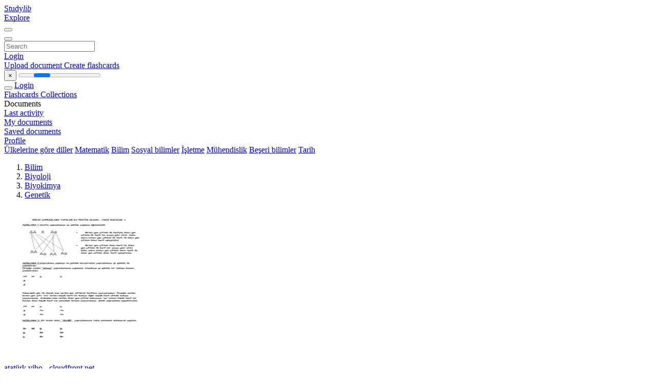

--- FILE ---
content_type: text/html;charset=UTF-8
request_url: https://studylibtr.com/catalog/Bilim/Biyoloji/Biyokimya/Genetik/55
body_size: 8381
content:




















































<!DOCTYPE html>
<html lang="en">
<head>
    











<meta charset="utf-8">
<meta http-equiv="x-dns-prefetch-control" content="on">












<meta name="viewport" content="width=device-width, initial-scale=1, shrink-to-fit=no">
<meta http-equiv="x-ua-compatible" content="ie=edge">


    

<title>studylibtr.com - Essays, homework help, flashcards, research papers, book reports, and others</title>


    <meta name="description" content="Free essays, homework help, flashcards, research papers, book reports, term papers, history, science, politics">


    <meta name="keywords" content="Free essays, homework help, flashcards, research papers, book reports, term papers, history, science, politics">





    <meta name="thumbnail" content="/theme/issuu2/static/logo-studylib.png">







<link rel="stylesheet" href="/theme/issuu2/design-4/dist/styles/design-4.css?_=1768295534744">










<link rel="apple-touch-icon-precomposed" href="/apple-touch-icon-precomposed.png">
<link rel="apple-touch-icon" sizes="180x180" href="/apple-touch-icon.png">
<link rel="icon" type="image/png" sizes="32x32" href="/favicon-32x32.png">
<link rel="icon" type="image/png" sizes="194x194" href="/favicon-194x194.png">
<link rel="icon" type="image/png" sizes="192x192" href="/android-chrome-192x192.png">
<link rel="icon" type="image/png" sizes="16x16" href="/favicon-16x16.png">
<link rel="mask-icon" href="/safari-pinned-tab.svg" color="#ff6d5a">
<link rel="manifest" href="/site.webmanifest">
<meta name="msapplication-TileColor" content="#fff">
<meta name="msapplication-config" content="/browserconfig.xml">
<meta name="theme-color" content="#fff">




    <meta property="og:title" content="studylibtr.com - Essays, homework help, flashcards, research papers, book reports, and others"/>


    <meta property="og:description" content="Free essays, homework help, flashcards, research papers, book reports, term papers, history, science, politics">

<meta property="og:type" content="article"/>

    <meta property="og:url" content="https://studylibtr.com/catalog/Bilim/Biyoloji/Biyokimya/Genetik/55">


    <meta property="og:image" content="/theme/issuu2/static/logo-studylib.png">

<meta property="og:site_name" content="studylibtr.com">


    <meta name="twitter:title" content="studylibtr.com - Essays, homework help, flashcards, research papers, book reports, and others">


    <meta name="twitter:description" content="Free essays, homework help, flashcards, research papers, book reports, term papers, history, science, politics">

<meta name="twitter:card" content="summary">

    <meta name="twitter:image" content="/theme/issuu2/static/logo-studylib.png">

<meta name="twitter:site" content="@studylibtr.com">


            
        

<script>
    var gaUserId = 2;
    var gaUserType = 'empty';
</script>



<style>
.above-content
{
    height: 120px;
    max-height: 120px;
}
.above-content > div,
.above-content > div > ins
{
    height: 110px;
    max-height: 110px;
}

.below-content
{
     height: 120px;
	 max-height: 120px;
}
.below-content > div > ins,
.below-content > div
{
	  height: 110px;
	  max-height: 110px;
}
@media (max-width: 567px)
{
    .below-content,
	.below-content > div > ins,
	.below-content > div
	{
		height: initial;
		max-height: initial;
		
	}
}

.sidebar-top-content,
.sidebar-bottom-content
{
    margin-left:-15px;
}
</style>

<script async src="https://www.googletagmanager.com/gtag/js?id=G-XSWV22T6K7"></script>
<script>
window.dataLayer = window.dataLayer || [];
function gtag(){dataLayer.push(arguments)}
gtag('js', new Date());
gtag('config', 'G-XSWV22T6K7');
</script>


    <link rel="stylesheet" href="https://fonts.googleapis.com/css?family=Roboto:300,400&display=swap&subset=cyrillic">
<link rel="stylesheet" href="/memtrick_theme-c141f8/dist/theme.css">
<script>
    var Flashcards = {
        lang: 'en',
        root: "/flashcards",
        themeRoot: '/theme/issuu2/static'
    };
</script>



</head>

<body class="">

    
<noscript><iframe src="//www.googletagmanager.com/ns.html?id=GTM-W26NR3"
height="0" width="0" style="display:none;visibility:hidden"></iframe></noscript>
<script>(function(w,d,s,l,i){w[l]=w[l]||[];w[l].push({'gtm.start':
new Date().getTime(),event:'gtm.js'});var f=d.getElementsByTagName(s)[0],
j=d.createElement(s),dl=l!='dataLayer'?'&l='+l:'';j.async=true;j.src=
'//www.googletagmanager.com/gtm.js?id='+i+dl;f.parentNode.insertBefore(j,f);
})(window,document,'script','dataLayer','GTM-W26NR3');</script>


<nav class="navbar navbar-white navbar-expand-xl">
    <div class="navbar-nav nav flex-nowrap">
        <a class="navbar-brand" href="/">
            
                
                
                    <s class="fa-stack fa-xs">
                        <i class="fas fa-square fa-stack-2x"></i>
                        <i class="fas fa-users-class fa-stack-1x fa-inverse"></i>
                    </s>
                    <span class="hidden-sm-down d-inline-flex">
                        Study<em>lib</em>
                    </span>
                
            
        </a>
        <div class="nav-divider"></div>

        

        
            <a class="nav-item nav-link" href="/catalog/">
                Explore
            </a>
        

        

        
    </div>

    <button class="navbar-toggler collapsed" type="button"
            data-toggle="collapse" data-target="#navbar">
        <span class="navbar-toggler-icon"></span>
    </button>

    <div class="navbar-collapse collapse" id="navbar">
        <div class="nav-divider"></div>
        <form class="navbar-search form-inline" action="/search/">
            <div class="input-group">
                <div class="input-group-prepend">
                    <button class="form-btn btn btn-outline" type="submit">
                        <i class="fa fa-search"></i>
                    </button>
                </div>
                <input class="form-control" required
                       type="text" name="q" value=""
                       placeholder="Search">
            </div>
        </form>

        <div class="navbar-nav ml-auto text-nowrap">
            <div class="nav-divider"></div>

            
                <a class="nav-item nav-link" href="/login">
                    Login
                </a>
                <div class="nav-divider"></div>
            

            <div class="navbar-item navbar-text text-initial">
                
                    <a href="/uploadform" class="btn btn-sm btn-secondary"
                       onclick="_ym('document_upload'); return true">
                        Upload document
                    </a>
                

                

                
                    <a class="btn btn-sm btn-primary" href="/flashcards/new-pack">
                        Create flashcards
                    </a>
                
            </div>
        </div>
    </div>
</nav>

<div class="wrapper-default">
    <section class="upload-info my-3">
        <div class="container">
            <button class="close" type="button">&times;</button>
            <progress class="progress" max="100">
                <div class="progress">
                    <span class="progress-bar"></span>
                </div>
            </progress>
        </div>
    </section>

    <div class="row no-gutters flex-nowrap">
        <nav class="sidebar collapse bg-white
                
                "
             id="sidebar">

            <div class="sidebar-wrapper">
                
                <div class="sidebar-header sidebar-list-group-item--theme active text-truncate mt-2 py-1 d-flex align-items-baseline">
                    <button class="sidebar-toggle btn btn-transparent" type="button" data-toggle="collapse" data-target="#sidebar">
                        <i class="fa fa-home"></i>
                    </button>
                    <a class="sidebar-list-group-item--theme active flex-fill" href="/dashboard">
                        Login
                    </a>
                </div>

                <div class="list-group">
                    
                        
                            
                            
                            
                                <a class="list-group-item list-group-item-action sidebar-item
                                        "
                                   href="/flashcards/">

                                    <i class="fa fa-fw fa-brain"></i>
                                    Flashcards
                                </a>
                            
                        
                    
                        
                            
                            
                            
                                <a class="list-group-item list-group-item-action sidebar-item
                                        "
                                   href="/collections/">

                                    <i class="fa fa-fw fa-archive"></i>
                                    Collections
                                </a>
                            
                        
                    
                        
                            
                                <div class="sidebar-item list-group-divider"></div>
                            
                            
                            
                        
                    
                        
                            
                            
                                <div class="list-group-item list-group-item-action sidebar-item
                                        "
                                     href="#documents_list" data-toggle="list">

                                    <i class="fa fa-fw fa-file"></i>
                                    Documents

                                    <div class="list-group text-muted" id="documents_list">
                                        
                                            <a class="list-group-item list-group-item-action" href="/documents/activity">
                                                <i class="fa fa-fw fa-clock mt-1 float-left"></i>
                                                <div class="text-truncate">
                                                    Last activity
                                                </div>
                                            </a>
                                        
                                            <a class="list-group-item list-group-item-action" href="/documents/">
                                                <i class="fa fa-fw fa-folder-open mt-1 float-left"></i>
                                                <div class="text-truncate">
                                                    My documents
                                                </div>
                                            </a>
                                        
                                            <a class="list-group-item list-group-item-action" href="/documents/saved">
                                                <i class="fa fa-fw fa-bookmark mt-1 float-left"></i>
                                                <div class="text-truncate">
                                                    Saved documents
                                                </div>
                                            </a>
                                        
                                    </div>
                                </div>
                            
                            
                        
                    
                        
                            
                                <div class="sidebar-item list-group-divider"></div>
                            
                            
                            
                        
                    
                        
                            
                            
                            
                                <a class="list-group-item list-group-item-action sidebar-item
                                        "
                                   href="/profile">

                                    <i class="fa fa-fw fa-cog"></i>
                                    Profile
                                </a>
                            
                        
                    

                    
                </div>
            </div>
        </nav>

        <script>
            try {
                window.addEventListener('orientationchange', function () {
                    if (screen.availWidth < 640) {
                        document.getElementById('sidebar').classList.remove('show');
                    }
                });
                window.dispatchEvent(new Event('orientationchange'));
            } catch (e) {
            }
        </script>

        
            

            
                <div class="col container 
                         container-wide 
                        ">
                    
<section class="categories">
	<div class="panel m-md-3 p-3">
		<div class="d-flex flex-wrap justify-content-between mx-n2">
            <a class="text-nowrap px-2 "
                            href="/catalog/%C3%9Clkelerine+g%C3%B6re+diller">&Uuml;lkelerine g&ouml;re diller</a>
                <a class="text-nowrap px-2 "
                            href="/catalog/Matematik">Matematik</a>
                <a class="text-nowrap px-2 "
                            href="/catalog/Bilim">Bilim</a>
                <a class="text-nowrap px-2 "
                            href="/catalog/Sosyal+bilimler">Sosyal bilimler</a>
                <a class="text-nowrap px-2 "
                            href="/catalog/%C4%B0%C5%9Fletme">İşletme</a>
                <a class="text-nowrap px-2 "
                            href="/catalog/M%C3%BChendislik">M&uuml;hendislik</a>
                <a class="text-nowrap px-2 "
                            href="/catalog/Be%C5%9Feri+bilimler">Beşeri bilimler</a>
                <a class="text-nowrap px-2 "
                            href="/catalog/Tarih">Tarih</a>
                </div>
	</div>
</section>




<section class="catalog">
    <div class="panel m-md-3 mt-0 p-3">
        
            <div class="row">
                <ol class="breadcrumb">
                    
                    
                        <li class="breadcrumb-item">
                            <a class="" href="/catalog/Bilim">Bilim</a>
                        </li>
                    
                        <li class="breadcrumb-item">
                            <a class="" href="/catalog/Bilim/Biyoloji">Biyoloji</a>
                        </li>
                    
                        <li class="breadcrumb-item">
                            <a class="" href="/catalog/Bilim/Biyoloji/Biyokimya">Biyokimya</a>
                        </li>
                    
                        <li class="breadcrumb-item">
                            <a class="active" href="/catalog/Bilim/Biyoloji/Biyokimya/Genetik">Genetik</a>
                        </li>
                    
                </ol>
            </div>
        

        <div class="row mb-4">
            
        </div>

        <div class="row">
            
                <div class="col-lg-3 col-md-4 col-sm-6">
                    <div class="card thumbnail-2 shadow-sm mb-3">
    <div class="card-img-top p-3">
        <a class="d-block" href="/doc/925200/atat%C3%BCrk-yibo---cloudfront.net">
            <img class="img-fluid w-100"  src="//s1.studylibtr.com/store/data/000925200_1-c5134566c7dbc7d1738b35a148350b84-300x300.png"
                alt="atat&uuml;rk yibo - cloudfront.net" width="300px" height="300px">
        </a>
    </div>
    <div class="card-body p-3">
        <a class="card-link stretched-link" href="/doc/925200/atat%C3%BCrk-yibo---cloudfront.net" title="atat&uuml;rk yibo - cloudfront.net">
            <div class="text-truncate3">atat&uuml;rk yibo - cloudfront.net</div>
        </a>
    </div>
</div>

                </div>
            
                <div class="col-lg-3 col-md-4 col-sm-6">
                    <div class="card thumbnail-2 shadow-sm mb-3">
    <div class="card-img-top p-3">
        <a class="d-block" href="/doc/2500834/atalar%C4%B1m%C4%B1z-fazla-se%C3%A7ici-de%C4%9Fillermi%C5%9F">
            <img class="img-fluid w-100"  src="//s1.studylibtr.com/store/data/002500834_1-502f456b994e3f108dd5b0ee85a769cb-300x300.png"
                alt="Atalarımız fazla se&ccedil;ici değillermiş" width="300px" height="300px">
        </a>
    </div>
    <div class="card-body p-3">
        <a class="card-link stretched-link" href="/doc/2500834/atalar%C4%B1m%C4%B1z-fazla-se%C3%A7ici-de%C4%9Fillermi%C5%9F" title="Atalarımız fazla se&ccedil;ici değillermiş">
            <div class="text-truncate3">Atalarımız fazla se&ccedil;ici değillermiş</div>
        </a>
    </div>
</div>

                </div>
            
                <div class="col-lg-3 col-md-4 col-sm-6">
                    <div class="card thumbnail-2 shadow-sm mb-3">
    <div class="card-img-top p-3">
        <a class="d-block" href="/doc/836015/astrositom-progresyonunun-molekiiler-genetik-temelleri">
            <img class="img-fluid w-100"  src="//s1.studylibtr.com/store/data/000836015_1-2897c4e7140c0aa0cb98acb901993e2e-300x300.png"
                alt="Astrositom Progresyonunun Molekiiler Genetik Temelleri" width="300px" height="300px">
        </a>
    </div>
    <div class="card-body p-3">
        <a class="card-link stretched-link" href="/doc/836015/astrositom-progresyonunun-molekiiler-genetik-temelleri" title="Astrositom Progresyonunun Molekiiler Genetik Temelleri">
            <div class="text-truncate3">Astrositom Progresyonunun Molekiiler Genetik Temelleri</div>
        </a>
    </div>
</div>

                </div>
            
                <div class="col-lg-3 col-md-4 col-sm-6">
                    <div class="card thumbnail-2 shadow-sm mb-3">
    <div class="card-img-top p-3">
        <a class="d-block" href="/doc/957609/ast%C4%B1mda-genetik-%C3%A7al%C4%B1%C5%9Fmalar">
            <img class="img-fluid w-100"  src="//s1.studylibtr.com/store/data/000957609_1-53b43216e15c4bf8f615167f31751ab2-300x300.png"
                alt="astımda genetik &ccedil;alışmalar" width="300px" height="300px">
        </a>
    </div>
    <div class="card-body p-3">
        <a class="card-link stretched-link" href="/doc/957609/ast%C4%B1mda-genetik-%C3%A7al%C4%B1%C5%9Fmalar" title="astımda genetik &ccedil;alışmalar">
            <div class="text-truncate3">astımda genetik &ccedil;alışmalar</div>
        </a>
    </div>
</div>

                </div>
            
                <div class="col-lg-3 col-md-4 col-sm-6">
                    <div class="card thumbnail-2 shadow-sm mb-3">
    <div class="card-img-top p-3">
        <a class="d-block" href="/doc/1089948/ast%C4%B1m-geneti%C4%9Fi-2006-gen-ke%C5%9Ffinde-uzun-ve-dolanba%C3%A7l%C4%B1-bir-yol">
            <img class="img-fluid w-100"  src="//s1.studylibtr.com/store/data/001089948_1-55255c4ee040663b0c8d63fc5e3ab1c0-300x300.png"
                alt="astım genetiği:2006 gen keşfinde uzun ve dolanba&ccedil;lı bir yol" width="300px" height="300px">
        </a>
    </div>
    <div class="card-body p-3">
        <a class="card-link stretched-link" href="/doc/1089948/ast%C4%B1m-geneti%C4%9Fi-2006-gen-ke%C5%9Ffinde-uzun-ve-dolanba%C3%A7l%C4%B1-bir-yol" title="astım genetiği:2006 gen keşfinde uzun ve dolanba&ccedil;lı bir yol">
            <div class="text-truncate3">astım genetiği:2006 gen keşfinde uzun ve dolanba&ccedil;lı bir yol</div>
        </a>
    </div>
</div>

                </div>
            
                <div class="col-lg-3 col-md-4 col-sm-6">
                    <div class="card thumbnail-2 shadow-sm mb-3">
    <div class="card-img-top p-3">
        <a class="d-block" href="/doc/2875928/arjan-esmael-tez---ankara-%C3%BCniversitesi-biyoteknoloji-enst...">
            <img class="img-fluid w-100"  src="//s1.studylibtr.com/store/data/002875928_1-e1f70c0dc1e08d485a5332df592a47c0-300x300.png"
                alt="Arjan Esmael Tez - Ankara &Uuml;niversitesi Biyoteknoloji Enstit&uuml;s&uuml;" width="300px" height="300px">
        </a>
    </div>
    <div class="card-body p-3">
        <a class="card-link stretched-link" href="/doc/2875928/arjan-esmael-tez---ankara-%C3%BCniversitesi-biyoteknoloji-enst..." title="Arjan Esmael Tez - Ankara &Uuml;niversitesi Biyoteknoloji Enstit&uuml;s&uuml;">
            <div class="text-truncate3">Arjan Esmael Tez - Ankara &Uuml;niversitesi Biyoteknoloji Enstit&uuml;s&uuml;</div>
        </a>
    </div>
</div>

                </div>
            
                <div class="col-lg-3 col-md-4 col-sm-6">
                    <div class="card thumbnail-2 shadow-sm mb-3">
    <div class="card-img-top p-3">
        <a class="d-block" href="/doc/5069759/ara%C5%9Ft%C4%B1rma-alanlar%C4%B1--haziran-2017-yrd.do%C3%A7.dr.-h%C3%BCseyin-sevay">
            <img class="img-fluid w-100"  src="//s2.studylibtr.com/store/data/005069759_1-f87814ad4ab04a35eff6669a5eab6290-300x300.png"
                alt="Araştırma Alanları, Haziran 2017 Yrd.Do&ccedil;.Dr. H&uuml;seyin Sevay" width="300px" height="300px">
        </a>
    </div>
    <div class="card-body p-3">
        <a class="card-link stretched-link" href="/doc/5069759/ara%C5%9Ft%C4%B1rma-alanlar%C4%B1--haziran-2017-yrd.do%C3%A7.dr.-h%C3%BCseyin-sevay" title="Araştırma Alanları, Haziran 2017 Yrd.Do&ccedil;.Dr. H&uuml;seyin Sevay">
            <div class="text-truncate3">Araştırma Alanları, Haziran 2017 Yrd.Do&ccedil;.Dr. H&uuml;seyin Sevay</div>
        </a>
    </div>
</div>

                </div>
            
                <div class="col-lg-3 col-md-4 col-sm-6">
                    <div class="card thumbnail-2 shadow-sm mb-3">
    <div class="card-img-top p-3">
        <a class="d-block" href="/doc/3520030/aral%C4%B1k-say%C4%B1s%C4%B1">
            <img class="img-fluid w-100"  src="//s1.studylibtr.com/store/data/003520030_1-b08904ba2720a2bbdb03176aa35fc529-300x300.png"
                alt="Aralık Sayısı" width="300px" height="300px">
        </a>
    </div>
    <div class="card-body p-3">
        <a class="card-link stretched-link" href="/doc/3520030/aral%C4%B1k-say%C4%B1s%C4%B1" title="Aralık Sayısı">
            <div class="text-truncate3">Aralık Sayısı</div>
        </a>
    </div>
</div>

                </div>
            
                <div class="col-lg-3 col-md-4 col-sm-6">
                    <div class="card thumbnail-2 shadow-sm mb-3">
    <div class="card-img-top p-3">
        <a class="d-block" href="/doc/2275724/apoptoz%C4%B1s---journalagent">
            <img class="img-fluid w-100"  src="//s1.studylibtr.com/store/data/002275724_1-c89e806af4caf3e6ce5618781b2d4f7f-300x300.png"
                alt="apoptozıs - JournalAgent" width="300px" height="300px">
        </a>
    </div>
    <div class="card-body p-3">
        <a class="card-link stretched-link" href="/doc/2275724/apoptoz%C4%B1s---journalagent" title="apoptozıs - JournalAgent">
            <div class="text-truncate3">apoptozıs - JournalAgent</div>
        </a>
    </div>
</div>

                </div>
            
                <div class="col-lg-3 col-md-4 col-sm-6">
                    <div class="card thumbnail-2 shadow-sm mb-3">
    <div class="card-img-top p-3">
        <a class="d-block" href="/doc/1009487/apoptosis--programlanm%C5%93%E2%80%94-h%C3%BCcre-%C3%B6l%C3%BCmleri">
            <img class="img-fluid w-100"  src="//s1.studylibtr.com/store/data/001009487_1-b22768403b2a0e307084fec045eb0476-300x300.png"
                alt="Apoptosis: Programlanm&oelig;&mdash; H&uuml;cre &Ouml;l&uuml;mleri" width="300px" height="300px">
        </a>
    </div>
    <div class="card-body p-3">
        <a class="card-link stretched-link" href="/doc/1009487/apoptosis--programlanm%C5%93%E2%80%94-h%C3%BCcre-%C3%B6l%C3%BCmleri" title="Apoptosis: Programlanm&oelig;&mdash; H&uuml;cre &Ouml;l&uuml;mleri">
            <div class="text-truncate3">Apoptosis: Programlanm&oelig;&mdash; H&uuml;cre &Ouml;l&uuml;mleri</div>
        </a>
    </div>
</div>

                </div>
            
                <div class="col-lg-3 col-md-4 col-sm-6">
                    <div class="card thumbnail-2 shadow-sm mb-3">
    <div class="card-img-top p-3">
        <a class="d-block" href="/doc/1936809/aort-diseksiyonu-ve-anevrizmas%C4%B1-geli%C5%9Fimi-ile-genetik-fakt...">
            <img class="img-fluid w-100"  src="//s1.studylibtr.com/store/data/001936809_1-11217b153b11d365022b389443386446-300x300.png"
                alt="aort diseksiyonu ve anevrizması gelişimi ile genetik fakt&ouml;rlerin ilişkisi" width="300px" height="300px">
        </a>
    </div>
    <div class="card-body p-3">
        <a class="card-link stretched-link" href="/doc/1936809/aort-diseksiyonu-ve-anevrizmas%C4%B1-geli%C5%9Fimi-ile-genetik-fakt..." title="aort diseksiyonu ve anevrizması gelişimi ile genetik fakt&ouml;rlerin ilişkisi">
            <div class="text-truncate3">aort diseksiyonu ve anevrizması gelişimi ile genetik fakt&ouml;rlerin ilişkisi</div>
        </a>
    </div>
</div>

                </div>
            
                <div class="col-lg-3 col-md-4 col-sm-6">
                    <div class="card thumbnail-2 shadow-sm mb-3">
    <div class="card-img-top p-3">
        <a class="d-block" href="/doc/4642312/anter-ve-mikrospor-k%C3%BClt%C3%BCrleri-haploid-bitk-elde-etmek-i%C3%A7in">
            <img class="img-fluid w-100"  src="//s1.studylibtr.com/store/data/004642312_1-4ecfb4aa926e689dafd915069010bc68-300x300.png"
                alt="Anter ve mikrospor k&uuml;lt&uuml;rleri haploid bitk elde etmek i&ccedil;in" width="300px" height="300px">
        </a>
    </div>
    <div class="card-body p-3">
        <a class="card-link stretched-link" href="/doc/4642312/anter-ve-mikrospor-k%C3%BClt%C3%BCrleri-haploid-bitk-elde-etmek-i%C3%A7in" title="Anter ve mikrospor k&uuml;lt&uuml;rleri haploid bitk elde etmek i&ccedil;in">
            <div class="text-truncate3">Anter ve mikrospor k&uuml;lt&uuml;rleri haploid bitk elde etmek i&ccedil;in</div>
        </a>
    </div>
</div>

                </div>
            
                <div class="col-lg-3 col-md-4 col-sm-6">
                    <div class="card thumbnail-2 shadow-sm mb-3">
    <div class="card-img-top p-3">
        <a class="d-block" href="/doc/2823985/anne-hfe--h63d-gen-pol%C4%A1morf%C4%A1zm%C4%A1n%C4%A1n-plasental">
            <img class="img-fluid w-100"  src="//s1.studylibtr.com/store/data/002823985_1-f9e69a2e1835f04ae92e7b411163c46d-300x300.png"
                alt="ANNE HFE, H63D GEN POLĠMORFĠZMĠNĠN PLASENTAL" width="300px" height="300px">
        </a>
    </div>
    <div class="card-body p-3">
        <a class="card-link stretched-link" href="/doc/2823985/anne-hfe--h63d-gen-pol%C4%A1morf%C4%A1zm%C4%A1n%C4%A1n-plasental" title="ANNE HFE, H63D GEN POLĠMORFĠZMĠNĠN PLASENTAL">
            <div class="text-truncate3">ANNE HFE, H63D GEN POLĠMORFĠZMĠNĠN PLASENTAL</div>
        </a>
    </div>
</div>

                </div>
            
                <div class="col-lg-3 col-md-4 col-sm-6">
                    <div class="card thumbnail-2 shadow-sm mb-3">
    <div class="card-img-top p-3">
        <a class="d-block" href="/doc/869754/anksiyete-bozukluklar%C4%B1nda-genom-boyu-asosiyasyon-%C3%A7al%C4%B1%C5%9Fmalar%C4%B1">
            <img class="img-fluid w-100"  src="//s1.studylibtr.com/store/data/000869754_1-95276aa745ac79024a82f131e98b2b21-300x300.png"
                alt="Anksiyete Bozukluklarında Genom Boyu Asosiyasyon &Ccedil;alışmaları" width="300px" height="300px">
        </a>
    </div>
    <div class="card-body p-3">
        <a class="card-link stretched-link" href="/doc/869754/anksiyete-bozukluklar%C4%B1nda-genom-boyu-asosiyasyon-%C3%A7al%C4%B1%C5%9Fmalar%C4%B1" title="Anksiyete Bozukluklarında Genom Boyu Asosiyasyon &Ccedil;alışmaları">
            <div class="text-truncate3">Anksiyete Bozukluklarında Genom Boyu Asosiyasyon &Ccedil;alışmaları</div>
        </a>
    </div>
</div>

                </div>
            
                <div class="col-lg-3 col-md-4 col-sm-6">
                    <div class="card thumbnail-2 shadow-sm mb-3">
    <div class="card-img-top p-3">
        <a class="d-block" href="/doc/3938844/ankara-ve-k%C4%91l%C4%91s-ke%C3%A7%C4%91-%C4%B1rklar%C4%B1nda-mtdna-%C3%A7e%C5%9F%C4%91tl%C4%91l%C4%91%C4%9F%C4%91">
            <img class="img-fluid w-100"  src="//s1.studylibtr.com/store/data/003938844_1-e8ab657a6fce42612696fb0dca3ee969-300x300.png"
                alt="ankara ve kđlđs ke&ccedil;đ ırklarında mtdna &ccedil;eşđtlđlđğđ" width="300px" height="300px">
        </a>
    </div>
    <div class="card-body p-3">
        <a class="card-link stretched-link" href="/doc/3938844/ankara-ve-k%C4%91l%C4%91s-ke%C3%A7%C4%91-%C4%B1rklar%C4%B1nda-mtdna-%C3%A7e%C5%9F%C4%91tl%C4%91l%C4%91%C4%9F%C4%91" title="ankara ve kđlđs ke&ccedil;đ ırklarında mtdna &ccedil;eşđtlđlđğđ">
            <div class="text-truncate3">ankara ve kđlđs ke&ccedil;đ ırklarında mtdna &ccedil;eşđtlđlđğđ</div>
        </a>
    </div>
</div>

                </div>
            
                <div class="col-lg-3 col-md-4 col-sm-6">
                    <div class="card thumbnail-2 shadow-sm mb-3">
    <div class="card-img-top p-3">
        <a class="d-block" href="/doc/637152/ankara-%C3%BCniversitesi-sa%C4%9Fl%C4%B1k-bilimleri-enstit%C3%BCs%C3%BC">
            <img class="img-fluid w-100"  src="//s1.studylibtr.com/store/data/000637152_1-1035bec5599f035fbd98cfaecdfdcf66-300x300.png"
                alt="ankara &uuml;niversitesi sağlık bilimleri enstit&uuml;s&uuml;" width="300px" height="300px">
        </a>
    </div>
    <div class="card-body p-3">
        <a class="card-link stretched-link" href="/doc/637152/ankara-%C3%BCniversitesi-sa%C4%9Fl%C4%B1k-bilimleri-enstit%C3%BCs%C3%BC" title="ankara &uuml;niversitesi sağlık bilimleri enstit&uuml;s&uuml;">
            <div class="text-truncate3">ankara &uuml;niversitesi sağlık bilimleri enstit&uuml;s&uuml;</div>
        </a>
    </div>
</div>

                </div>
            
                <div class="col-lg-3 col-md-4 col-sm-6">
                    <div class="card thumbnail-2 shadow-sm mb-3">
    <div class="card-img-top p-3">
        <a class="d-block" href="/doc/2439068/ankara-%C3%BCniversitesi-fen-bilimleri-enstit%C3%BCs%C3%BC-y%C3%BCksek-lisans...">
            <img class="img-fluid w-100"  src="//s1.studylibtr.com/store/data/002439068_1-2a63f1a86f4cc7e88800523ee2296420-300x300.png"
                alt="ankara &uuml;niversitesi fen bilimleri enstit&uuml;s&uuml; y&uuml;ksek lisans tezi" width="300px" height="300px">
        </a>
    </div>
    <div class="card-body p-3">
        <a class="card-link stretched-link" href="/doc/2439068/ankara-%C3%BCniversitesi-fen-bilimleri-enstit%C3%BCs%C3%BC-y%C3%BCksek-lisans..." title="ankara &uuml;niversitesi fen bilimleri enstit&uuml;s&uuml; y&uuml;ksek lisans tezi">
            <div class="text-truncate3">ankara &uuml;niversitesi fen bilimleri enstit&uuml;s&uuml; y&uuml;ksek lisans tezi</div>
        </a>
    </div>
</div>

                </div>
            
                <div class="col-lg-3 col-md-4 col-sm-6">
                    <div class="card thumbnail-2 shadow-sm mb-3">
    <div class="card-img-top p-3">
        <a class="d-block" href="/doc/1752704/ankara-%C3%BCniversitesi-biyoteknoloji-enstit%C3%BCs%C3%BC">
            <img class="img-fluid w-100"  src="//s1.studylibtr.com/store/data/001752704_1-0c49592085f4ce434c1595a95f6361a0-300x300.png"
                alt="Ankara &Uuml;niversitesi Biyoteknoloji Enstit&uuml;s&uuml;" width="300px" height="300px">
        </a>
    </div>
    <div class="card-body p-3">
        <a class="card-link stretched-link" href="/doc/1752704/ankara-%C3%BCniversitesi-biyoteknoloji-enstit%C3%BCs%C3%BC" title="Ankara &Uuml;niversitesi Biyoteknoloji Enstit&uuml;s&uuml;">
            <div class="text-truncate3">Ankara &Uuml;niversitesi Biyoteknoloji Enstit&uuml;s&uuml;</div>
        </a>
    </div>
</div>

                </div>
            
                <div class="col-lg-3 col-md-4 col-sm-6">
                    <div class="card thumbnail-2 shadow-sm mb-3">
    <div class="card-img-top p-3">
        <a class="d-block" href="/doc/1580560/ankara-%C3%BCniversitesi-a%C3%A7%C4%B1k-eri%C5%9Fim-sistemi">
            <img class="img-fluid w-100"  src="//s1.studylibtr.com/store/data/001580560_1-ec9e1212b10d8649f6ae5343dee68822-300x300.png"
                alt="Ankara &Uuml;niversitesi A&ccedil;ık Erişim Sistemi" width="300px" height="300px">
        </a>
    </div>
    <div class="card-body p-3">
        <a class="card-link stretched-link" href="/doc/1580560/ankara-%C3%BCniversitesi-a%C3%A7%C4%B1k-eri%C5%9Fim-sistemi" title="Ankara &Uuml;niversitesi A&ccedil;ık Erişim Sistemi">
            <div class="text-truncate3">Ankara &Uuml;niversitesi A&ccedil;ık Erişim Sistemi</div>
        </a>
    </div>
</div>

                </div>
            
                <div class="col-lg-3 col-md-4 col-sm-6">
                    <div class="card thumbnail-2 shadow-sm mb-3">
    <div class="card-img-top p-3">
        <a class="d-block" href="/doc/604177/anjiyotensin-d%C3%B6n%C3%BC%C5%9Ft%C3%BCr%C3%BCc%C3%BC-enzim-ve-anjiyotensin-%C4%B1%C4%B1-tip-1-r...">
            <img class="img-fluid w-100"  src="//s1.studylibtr.com/store/data/000604177_1-4b6146c704e22fa9101d5338bb4fdbf7-300x300.png"
                alt="anjiyotensin d&ouml;n&uuml;şt&uuml;r&uuml;c&uuml; enzim ve anjiyotensin ıı tip 1 resept&ouml;r gen" width="300px" height="300px">
        </a>
    </div>
    <div class="card-body p-3">
        <a class="card-link stretched-link" href="/doc/604177/anjiyotensin-d%C3%B6n%C3%BC%C5%9Ft%C3%BCr%C3%BCc%C3%BC-enzim-ve-anjiyotensin-%C4%B1%C4%B1-tip-1-r..." title="anjiyotensin d&ouml;n&uuml;şt&uuml;r&uuml;c&uuml; enzim ve anjiyotensin ıı tip 1 resept&ouml;r gen">
            <div class="text-truncate3">anjiyotensin d&ouml;n&uuml;şt&uuml;r&uuml;c&uuml; enzim ve anjiyotensin ıı tip 1 resept&ouml;r gen</div>
        </a>
    </div>
</div>

                </div>
            
                <div class="col-lg-3 col-md-4 col-sm-6">
                    <div class="card thumbnail-2 shadow-sm mb-3">
    <div class="card-img-top p-3">
        <a class="d-block" href="/doc/1909156/ani-bebek-%C3%B6l%C3%BCm%C3%BCn%C3%BCn-kardiyak-nedenleri">
            <img class="img-fluid w-100"  src="//s1.studylibtr.com/store/data/001909156_1-52ee524bd8cc61d618b263f79a0a9a50-300x300.png"
                alt="Ani Bebek &Ouml;l&uuml;m&uuml;n&uuml;n Kardiyak Nedenleri" width="300px" height="300px">
        </a>
    </div>
    <div class="card-body p-3">
        <a class="card-link stretched-link" href="/doc/1909156/ani-bebek-%C3%B6l%C3%BCm%C3%BCn%C3%BCn-kardiyak-nedenleri" title="Ani Bebek &Ouml;l&uuml;m&uuml;n&uuml;n Kardiyak Nedenleri">
            <div class="text-truncate3">Ani Bebek &Ouml;l&uuml;m&uuml;n&uuml;n Kardiyak Nedenleri</div>
        </a>
    </div>
</div>

                </div>
            
        </div>

        
        
            










    





<ul class="pagination pagination-responsive ">
    
    <li class="page-item">
        
            <a class="page-link" href="/catalog/Bilim/Biyoloji/Biyokimya/Genetik/54">
                <span aria-hidden="true">&laquo;</span>
                <span class="sr-only">prev</span>
            </a>
        
    </li>

    
        <li class="page-item">
            <a class="page-link" href="/catalog/Bilim/Biyoloji/Biyokimya/Genetik/1">
                1
                
                    ...
                
            </a>
        </li>
    

    
    

    
        
            <li class="page-item">
                <a class="page-link" href="/catalog/Bilim/Biyoloji/Biyokimya/Genetik/51">51</a>
            </li>
        
        
    
        
            <li class="page-item">
                <a class="page-link" href="/catalog/Bilim/Biyoloji/Biyokimya/Genetik/52">52</a>
            </li>
        
        
    
        
            <li class="page-item">
                <a class="page-link" href="/catalog/Bilim/Biyoloji/Biyokimya/Genetik/53">53</a>
            </li>
        
        
    
        
            <li class="page-item">
                <a class="page-link" href="/catalog/Bilim/Biyoloji/Biyokimya/Genetik/54">54</a>
            </li>
        
        
    
        
        
            <li class="page-item active">
                <a class="page-link" href="/catalog/Bilim/Biyoloji/Biyokimya/Genetik/55">55</a>
            </li>
        
    
        
            <li class="page-item">
                <a class="page-link" href="/catalog/Bilim/Biyoloji/Biyokimya/Genetik/56">56</a>
            </li>
        
        
    
        
            <li class="page-item">
                <a class="page-link" href="/catalog/Bilim/Biyoloji/Biyokimya/Genetik/57">57</a>
            </li>
        
        
    
        
            <li class="page-item">
                <a class="page-link" href="/catalog/Bilim/Biyoloji/Biyokimya/Genetik/58">58</a>
            </li>
        
        
    
        
            <li class="page-item">
                <a class="page-link" href="/catalog/Bilim/Biyoloji/Biyokimya/Genetik/59">59</a>
            </li>
        
        
    

    
        <li class="page-item">
            <a class="page-link" href="/catalog/Bilim/Biyoloji/Biyokimya/Genetik/63">
                
                    ...
                
                63
            </a>
        </li>
    

    
    <li class="page-item">
        
            <a class="page-link" href="/catalog/Bilim/Biyoloji/Biyokimya/Genetik/56">
                <span aria-hidden="true">&raquo;</span>
                <span class="sr-only">next</span>
            </a>
        
    </li>
</ul>
        
    </div>
</section>

                </div>
            

            
        
    </div>
</div>


    <footer class="footer2">
        <div class="container container-wide">
            <div class="row">
                <div class="col-md-6 bordered">
                    <div class="row">
                        <div class="col-6">
                            <div class="navigation">
                                <h6>Products</h6>
                                <nav class="nav flex-column text-white">




<a class="nav-item nav-link" href="/catalog/">Documents</a>

    <a class="nav-item nav-link" href="/flashcards/explorer">Flashcards</a>






</nav>
                            </div>
                        </div>

                        <div class="col-6">
                            <div class="navigation">
                                <h6>Support</h6>
                                <nav class="nav flex-column">




<a class="nav-item nav-link" href="/abuse">Report</a>
<a class="nav-item nav-link" href="/public/partners">Partners</a>
</nav>
                            </div>
                        </div>
                    </div>

                    <div class="copyright">
                        




<div class="my-3">&copy; 2013 - 2026 studylibtr.com all other trademarks and copyrights are the property of their respective owners</div>


        <a class="mr-3" href="/privacy" onclick="
            return window.__tcfapi && !!window.__tcfapi('displayConsentUi',2,(()=>{}))">
    Privacy</a>

        <a class="" href="/terms">
    Terms</a>



                    </div>
                </div>

                <div class="col-md-5 offset-md-1">
                    <div class="suggestion mt-4 pt-3">
                        




<h3>Make a suggestion</h3>
<p>Did you find mistakes in interface or texts? Or do you know how to improve StudyLib UI? Feel free to send suggestions. It's very important for us!</p>
<button class="btn btn-primary btn-suggestion" id="feedback-btn" type="button" data-toggle="modal" data-target="#feedback">
    Send feedback
</button>

                    </div>
                </div>
            </div>
        </div>
    </footer>


<div class="modal" id="feedback" tabindex="-1">
    <div class="modal-dialog modal-dialog-centered modal-lg">
        <div class="modal-content">
            <div class="modal-header">
                <h5 class="modal-title">&nbsp;</h5>
                <button class="close" id="collection-close" type="button" data-dismiss="modal">
                    <span class="far fa-times-circle"></span>
                </button>
            </div>
            <div class="modal-body">
                <h4 class="mb-2 text-center" id="feedback-msg">
                    Suggest us how to improve StudyLib
                </h4>

                <p class="text-muted text-center">
                    (For complaints, use
                    <a class="text-primary" href="/abuse">
                        another form
                    </a>)
                </p>

                <form>
                    <input type="hidden" name="url" id="feedback-url">
                    <div class="form-group">
                        <textarea class="form-control" required
                                  name="message" rows="10" min="4"
                                  placeholder="Write your concerns, suggestions and ideas here..."></textarea>
                    </div>
                    <div class="form-group row">
                        <div class="col-sm-6">
                            <label for="feedback_email" style="font-weight:500">
                                Your e-mail
                            </label>
                            <p class="text-muted small">
                                Input it if you want to receive answer
                            </p>
                            <input class="form-control" id="feedback_email"
                                   type="email" name="email"
                                   pattern="^[^\s@]+@[^\s@]{2,}\.[^\s@]{2,}$"
                                   placeholder="Enter email">
                        </div>
                        <div class="col-sm-6">
                            <p class="mt-3 mt-md-0" style="font-weight:500">
                                Rate us
                            </p>
                            <div class="custom-control custom-radio custom-control-inline">
                                <input class="custom-control-input" id="feedback_rating_1"
                                       type="radio" name="rating" value="1"/>
                                <label class="custom-control-label" for="feedback_rating_1">1</label>
                            </div>
                            <div class="custom-control custom-radio custom-control-inline">
                                <input class="custom-control-input" id="feedback_rating_2"
                                       type="radio" name="rating" value="2"/>
                                <label class="custom-control-label" for="feedback_rating_2">2</label>
                            </div>
                            <div class="custom-control custom-radio custom-control-inline">
                                <input class="custom-control-input" id="feedback_rating_3"
                                       type="radio" name="rating" value="3"/>
                                <label class="custom-control-label" for="feedback_rating_3">3</label>
                            </div>
                            <div class="custom-control custom-radio custom-control-inline">
                                <input class="custom-control-input" id="feedback_rating_4"
                                       type="radio" name="rating" value="4"/>
                                <label class="custom-control-label" for="feedback_rating_4">4</label>
                            </div>
                            <div class="custom-control custom-radio custom-control-inline">
                                <input class="custom-control-input" id="feedback_rating_5"
                                       type="radio" name="rating" value="5"/>
                                <label class="custom-control-label" for="feedback_rating_5">5</label>
                            </div>
                        </div>
                    </div>

                    <div class="float-right">
                        <button class="btn btn-link" type="button" data-dismiss="modal">
                            Cancel
                        </button>
                        <button class="btn btn-primary" type="submit">
                            Send
                        </button>
                    </div>
                </form>
            </div>
        </div>
    </div>
</div>

<script>
var FileAPI =
{
    debug: false,
    withCredentials: false,
    staticPath: '/theme/common/static/fileapi@2.2.0/dist/',
    storeUrl: '//s2.studylibtr.com/store/upload',
    currentUserId: '2' || 2,
    afterUploadRedirect: '//studylibtr.com/afterupload'.replace(window.location.hostname, window.location.host)
};
</script>

<!-- /theme/common/static -->
<script data-cfasync="false" src="/theme/issuu2/design-4/dist/scripts/design-4.js?_=1768295534744"></script>

<script src="/memtrick_theme-c141f8/dist/ui.js"></script>

    
<script>function _ym() {}</script>

<script type="text/javascript" >
(function(m,e,t,r,i,k,a){m[i]=m[i]||function(){(m[i].a=m[i].a||[]).push(arguments)};
m[i].l=1*new Date();k=e.createElement(t),a=e.getElementsByTagName(t)[0],k.async=1,k.src=r,a.parentNode.insertBefore(k,a)})
(window, document, "script", "https://mc.yandex.ru/metrika/tag.js", "ym");

ym(46492908, "init", {
    id:46492908,
    clickmap:true,
    trackLinks:true,
    accurateTrackBounce:true,
    webvisor:true
});
function _ym(target, params, callback, ctx)
{
    ym('46492908', 'reachGoal', target, params, callback, ctx);
}
</script>
<noscript><div><img src="https://mc.yandex.ru/watch/46492908" style="position:absolute; left:-9999px;" alt="" /></div></noscript>

<script defer src="https://static.cloudflareinsights.com/beacon.min.js/vcd15cbe7772f49c399c6a5babf22c1241717689176015" integrity="sha512-ZpsOmlRQV6y907TI0dKBHq9Md29nnaEIPlkf84rnaERnq6zvWvPUqr2ft8M1aS28oN72PdrCzSjY4U6VaAw1EQ==" data-cf-beacon='{"version":"2024.11.0","token":"efbd89d010f8401eaac261ff3d8f983d","r":1,"server_timing":{"name":{"cfCacheStatus":true,"cfEdge":true,"cfExtPri":true,"cfL4":true,"cfOrigin":true,"cfSpeedBrain":true},"location_startswith":null}}' crossorigin="anonymous"></script>
</body>
</html>

